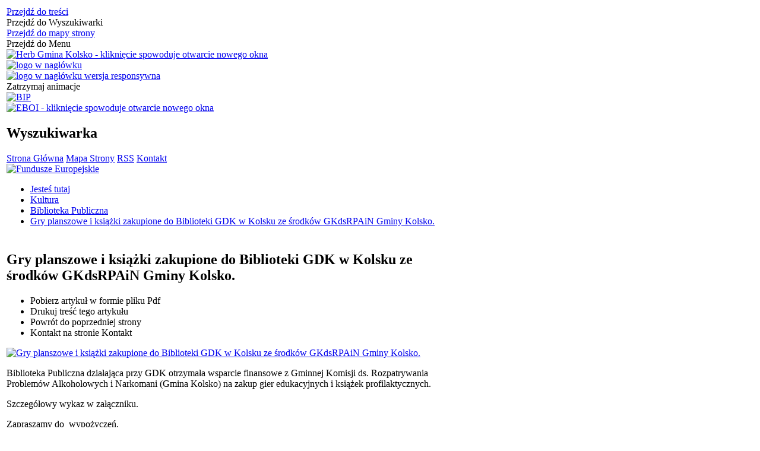

--- FILE ---
content_type: text/html; charset=utf-8
request_url: https://gminakolsko.com.pl/strona-69-gry_planszowe_i_ksiazki_zakupione_do.html
body_size: 16352
content:
<!DOCTYPE html>
<html lang="pl"  itemscope="itemscope" itemtype="http://schema.org/WebPage" xmlns="http://www.w3.org/1999/xhtml">
    <head>
        <!-- METAS - - - - - - - - - - - - - - - - - - - - - - - - - - - - - -->
        <title itemprop="name">Gry planszowe i książki zakupione do Biblioteki GDK w Kolsku ze środków GKdsRPAiN Gminy Kolsko. - Portal - UG Kolsko</title>
<meta http-equiv="Content-Type" content="text/html; charset=utf-8">
	<meta name="title" content="Gry planszowe i książki zakupione do Biblioteki GDK w Kolsku ze środków GKdsRPAiN Gminy Kolsko. - Portal - UG Kolsko">
	<meta name="description" content="UG Kolsko">
	<meta name="keywords" content="UG Kolsko">
	<meta name="author" content="CONCEPT Intermedia www.sam3.pl">
	<meta name="robots" content="index, follow">
        <meta name="viewport" content="width=device-width" >        
        
        <!-- EXTERNALS - - - - - - - - - - - - - - - - - - - - - - - - - - - -->		
        <link rel="shortcut icon" href="/themes/skin_01/images/favicon.ico" >
        <link rel="alternate" type="application/rss+xml"  title="RSS 2.0" href="https://gminakolsko.com.pl/aktualnosci.xml" >
        	<link rel="stylesheet" type="text/css" media="all" href="/css/skin_01/common.css">
	<link rel="stylesheet" type="text/css" media="all" href="/css/concept.gallery.css">
	<link rel="stylesheet" type="text/css" media="all" href="/css/_global.css">
	<link rel="stylesheet" type="text/css" media="screen" href="/css/smoothness/jquery-ui-1.9.2.custom.min.css">
	<link rel="stylesheet" type="text/css" media="screen" href="/js/fancyBox/jquery.fancybox.css">
	<link rel="stylesheet" type="text/css" media="print" href="/css/print_strona.css">
	<link rel="stylesheet" type="text/css" media="all" href="/css/skin_01/responsive.css">
	<link rel="stylesheet" type="text/css" media="all" href="/css/skin_01/_multisite.css">
	<link rel="stylesheet" type="text/css" media="all" href="/css/concept-carousel.css">
	<link rel="stylesheet" type="text/css" media="screen" href="/css/domyslny_custom_styles.css">

        <!-- JAVASCRIPTS - - - - - - - - - - - - - - - - - - - - - - - - - - -->
                <script src="/js/jquery/jquery-1.12.4.min.js"></script>
        <script src="/js/jquery/jquery-3.1.1.min.js"></script>
        <script src="/js/jquery/jquery-ui-1.9.2.custom.min.js"></script>
        <script src="/js/hammer.min.js"></script>
        <script src="/js/jquery/jquery.ui.datepicker.min.js"></script> 
        <script src="/js/jquery/jquery-ui-timepicker-addon.min.js"></script> 
        
        <!-- cdn for modernizr, if you haven't included it already -->
        <!-- script src="http://cdn.jsdelivr.net/webshim/1.12.4/extras/modernizr-custom.js"></script -->
        <!-- polyfiller file to detect and load polyfills -->
        <!-- script src="http://cdn.jsdelivr.net/webshim/1.12.4/polyfiller.js"></script -->

        

        <script>
        function get_upload_image_size(dimension)
        {
        if(dimension == 'x')
        return 270;
        else
        return 180;
        }
        </script>
        
        <script src="http://maps.googleapis.com/maps/api/js?v=3&amp;key=AIzaSyCteeYI2HLdTD2-5wr9p4EqaS79WWyjOZQ&amp;language=pl&amp;libraries=places,visualization,geometry"></script>
<script src="/js/../themes/skin_01/js/multisite.js"></script>
<script src="/js/menu.min.js"></script>
<script src="/js/functions.js"></script>
<script src="/js/jquery/concept-rotator.js"></script>
<script src="/js/jquery/jquery.easing.1.3.js"></script>
<script src="/js/gsap/TweenMax.min.js"></script>
<script src="/js/gsap/plugins/ScrollToPlugin.min.js"></script>
<script src="/js/gsap/plugins/CSSPlugin.min.js"></script>
<script src="/js/gsap/easing/EasePack.min.js"></script>
<script src="/js/concept.gallery.js?ver=3.0"></script>
<script src="/js/akceslab-ytplayer.js"></script>
<script src="/js/concept_carousel_v1_0.js"></script>
		
    </head>
        <body class="module-portal action-strona pid-69 t-gry_planszowe_i_ksiazki_zakupione_do relURI-strona-69-gry_planszowe_i_ksiazki_zakupione_do.html">
       
                <div class="page_title" style="display: none">
            Urząd Gminy Kolsko - gminakolsko.com.pl
<br><span class="data">Wygenerowano:&nbsp;20-01-2026</span>        </div>
        
        <h1 hidden>Urząd Gminy Kolsko - gminakolsko.com.pl
</h1>

        <div id="page_content">       
            <div id="overlay" onclick="clear_other_mobile_active_elements();toggle_body_overflow();"></div>
            <div id="page_container">                <table role="presentation" id="table_1" class="sekcja-paneli" style="width: 100%;">
<tbody>	<tr>
		<td id="PAN_HEAD" class="panel">
			<div>
<div class="wcag_links">
	<div class="links">
		<div class="hidden">
			<a href="#content" data-offset="-300" class="scroll_to">Przejdź do treści</a>
		</div>
		
		<div class="hidden"><div tabindex="0" onclick="jQuery('body').scrollTo('*[id^=\'search_comn_\']'); jQuery('*[id^=\'search_comn_\']').val('').focus();">Przejdź do Wyszukiwarki</div></div>
		<div class="hidden"><a class="mapa_strony" tabindex="0" href="/mapa_strony.html">Przejdź do mapy strony</a></div>
		<div class="hidden"><div tabindex="0" onclick="jQuery('body').scrollTo('*[id^=\'mainMenu_\']'); jQuery(':focusable', jQuery('*[id^=\'mainMenu_\']'))[0].focus();">Przejdź do Menu</div></div>
	</div>
</div>

<script>
	jQuery('.scroll_to').css('cursor' , 'pointer').click(function () {
	var target = jQuery(this).attr('href');
	jQuery('html, body').animate({
	scrollTop: jQuery(target).offset().top -140
	}, 1000);
	});
</script>



        
	
    <div class="miejsce-banerowe herb" >
                </div>

    <div class="miejsce-banerowe logo_w_naglowku" >
        <div class="pole-banerowe noprint" style="flex-grow: 1; " >
<a href="/" target="_blank"><img src="/uploads/pub/img_files/img_3056/Kolsko_herb.png" alt="Herb Gmina Kolsko - kliknięcie spowoduje otwarcie nowego okna" title="" onclick="jQuery.ajax({
	type:'POST',
	url:'/banery/click/id/3056.html',
	dataType:'html'})" ><span class="baner_title" style="display:none;">Herb Gmina Kolsko</span></a></div>
<div class="pole-banerowe noprint" style="flex-grow: 1; " >
<a href="/" target="_self"><img src="/uploads/pub/img_files/img_2986/Logo.png" alt="logo w nagłówku" title="" onclick="jQuery.ajax({
	type:'POST',
	url:'/banery/click/id/2986.html',
	dataType:'html'})" ><span class="baner_title" style="display:none;">logo w nagłówku</span></a></div>
        </div>

    <div class="miejsce-banerowe logo_w_naglowku_zadokowane" >
        <div class="pole-banerowe noprint" style="flex-grow: 1; " >
<a href="/" target="_self"><img src="/uploads/pub/img_files/img_2992/Logo_naglowek_respo.png" alt="logo w nagłówku wersja responsywna" title="" onclick="jQuery.ajax({
	type:'POST',
	url:'/banery/click/id/2992.html',
	dataType:'html'})" ><span class="baner_title" style="display:none;">logo w nagłówku wersja responsywna</span></a></div>
        </div>
<script>
    function toggleGlobalPause()
    {
        globalPause = !globalPause;
        jQuery(".stop-anim").toggleClass("play");

        var x = jQuery(".stop-anim").text();

        if (x == 'Wznów animacje') {
            jQuery(".stop-anim").text("Zatrzymaj animacje");
            jQuery(".stop-anim").attr("title", "Zatrzymaj animacje");
        } else {
            jQuery(".stop-anim").text("Wznów animacje");
            jQuery(".stop-anim").attr("title", "Wznów animacje");
        }
    }
</script>	

<div class="accesible" >
   <div class="stop-anim" title="Zatrzymaj animacje" tabindex="0" onclick="toggleGlobalPause();">Zatrzymaj animacje</div>
        <div class="wheelchair" title="Informacje o dostępności" onclick="location = ('https://gminakolsko.com.pl/strona-1-informacje_o_dostepnosci.html');"></div>
    <div class="deklaracja_dostep" title="Deklaracja dostępności" onclick="location = ('https://gminakolsko.com.pl/deklaracja_dostepnosci.html');"></div>
    <div class="deaf" title="Informacje dla niesłyszących" onclick="location = ('https://gminakolsko.com.pl/strona-2-informacje_dla_nieslyszacych.html');"></div>
    <div class="contrast" title="Informacje o kontraście" onclick="location = ('https://gminakolsko.com.pl/strona-3-informacja_o_kontrascie.html');"></div>
</div>


    <div class="miejsce-banerowe epupbip" >
        <div class="pole-banerowe noprint" style="flex-grow: 1; " >
<a href="http://kolsko.bip.net.pl/" target="_self"><img src="/uploads/pub/img_files/img_3031/bip.png" alt="BIP" title="BIP" onclick="jQuery.ajax({
	type:'POST',
	url:'/banery/click/id/3031.html',
	dataType:'html'})" ><span class="baner_title" style="display:none;">BIP</span></a></div>
<div class="pole-banerowe noprint" style="flex-grow: 1; " >
<a href="https://gminakolsko.com.pl/strona-120-elektroniczne_biuro_obslugi_interesanta.html" target="_blank"><img src="/uploads/pub/img_files/img_3054/eboi.png" alt="EBOI - kliknięcie spowoduje otwarcie nowego okna" title="Elektroniczne Biuro Obsługi Interesanta" onclick="jQuery.ajax({
	type:'POST',
	url:'/banery/click/id/3054.html',
	dataType:'html'})" ><span class="baner_title" style="display:none;">EBOI</span></a></div>
        </div>
<section class="component wyszukiwarka-wrapper " >

            <header class="belka hidden-wcag">
            <h2 class="title"><span>Wyszukiwarka</span></h2>
        </header>
    
    <div class="comn-wyszukiwarka" role="search">

        
        <div id="search_box_comn_srch_1502d04f7f30db2e6f15b49e0c7dd846"></div>

        <div class="cl"></div>
    </div>

    <script>
//<![CDATA[
jQuery.ajax({
	type:'POST',
	url:'/Common/getSearchAllForm/disp/none/hash_id/comn_srch_1502d04f7f30db2e6f15b49e0c7dd846.html',
	dataType:'html',
	success:function(data, textStatus){jQuery('#search_box_comn_srch_1502d04f7f30db2e6f15b49e0c7dd846').html(data);},
	complete:function(XMLHttpRequest, textStatus){wcagstinks(jQuery("#adv_form")); updateAdvSearchWidth(); jQuery("#adv_form");}})
//]]>
</script>
</section>

    <div class="miejsce-banerowe ikonki_standardowe" >
        <div class="noprint pole-banerowe">
<div class="topMenu_infobar">
    <div class="links">     

      <a href="/" class="home">Strona Główna</a>
		
      <a href="/mapa_strony.html" class="mapa_strony">Mapa Strony</a>
      
      <a href="/aktualnosci.xml" class="rss">RSS</a>
							
      <a href="/kontakt.html" class="poczta">Kontakt</a>	      
      
      <div class="cl" style="float: none; height: 0;"></div>
        
    </div>
</div>
</div>
<div class="clr"></div>        </div>

    <div class="miejsce-banerowe baner_pod_naglowkiem_1200x100" >
        <div class="pole-banerowe noprint" style="flex-grow: 1; " >
<a href="http://gminakolsko.com.pl/strona-59-fundusze_europejskie.html" target="_self"><img src="/uploads/pub/img_files/img_3051/UE.jpg" alt="Fundusze Europejskie" title="Fundusze Europejskie" onclick="jQuery.ajax({
	type:'POST',
	url:'/banery/click/id/3051.html',
	dataType:'html'})" ><span class="baner_title" style="display:none;">Fundusze Europejskie</span></a></div>
        </div>
<nav class="navigator" id="breadcrumbs">
    
    <ul itemscope itemtype="http://schema.org/BreadcrumbList">
        
    <li itemprop="itemListElement" itemscope itemtype="http://schema.org/ListItem"><a class="navigator_home" property="item" typeof="WebPage" href="/mapa_strony.html"><span itemprop="name">Jesteś tutaj</span></a><meta itemprop="position" content="1"></li><li itemprop="itemListElement" itemscope itemtype="http://schema.org/ListItem"><a property="item" typeof="WebPage" href="/strona-43-kultura.html"><span itemprop="name">Kultura</span></a><meta itemprop="position" content="2"></li><li itemprop="itemListElement" itemscope itemtype="http://schema.org/ListItem"><a property="item" typeof="WebPage" href="/strona-60-biblioteka_publiczna.html"><span itemprop="name">Biblioteka Publiczna</span></a><meta itemprop="position" content="3"></li><li itemprop="itemListElement" itemscope itemtype="http://schema.org/ListItem"><a property="item" typeof="WebPage" href="/strona-69-gry_planszowe_i_ksiazki_zakupione_do.html"><span itemprop="name">Gry planszowe i książki zakupione do Biblioteki GDK w Kolsku ze środków GKdsRPAiN  Gminy Kolsko.</span></a><meta itemprop="position" content="4"></li>        
    </ul>

</nav>
			</div>
		</td>
	</tr>
</tbody></table>
<table role="presentation" id="table_2" class="sekcja-paneli" style="width: 100%;">
<tbody>	<tr>
		<td id="PAN_1" class="panel">
			<div>

    <div class="miejsce-banerowe baner_w_centralnym_panelu_u_gory_897x100" >
                </div>
				<div id='content'><div class="messages">
            
    
    
    </div>
<article itemscope itemtype="http://schema.org/NewsArticle">

    <meta itemprop="headline" content="Gry planszowe i książki zakupione do Biblioteki GDK w Kolsku ze środków GKdsRPAiN  Gminy Kolsko." >
    <meta itemprop="description" content="Biblioteka Publiczna działająca przy GDK otrzymała wsparcie finansowe z Gminnej Komisji ds. Rozpatrywania Problemów Alkoholowych i Narkomani (Gmina Kolsko) na zakup gier i książek. Szczegółowy wykaz w załączniku." >
    <meta itemprop="articleBody" content="Biblioteka Publiczna działająca przy GDK otrzymała wsparcie finansowe z Gminnej Komisji ds. Rozpatrywania Problem&amp;oacute;w Alkoholowych i Narkomani (Gmina Kolsko) na zakup gier edukacyjnych i książek profilaktycznych.
Szczeg&amp;oacute;łowy wykaz w załączniku.
Zapraszamy do&amp;nbsp; wypożyczeń." >
    <meta itemprop="image" content="https://gminakolsko.com.pl/uploads/pub/strony/strona_69//zajawki/normal_e565f1a2158656c5653391ff286be6a2703e728a.jpg" >
    <meta itemprop="datePublished" content="2020-08-26T09:23:38+02:00" >

    <header>
        <span class="etykieta_zajawka">
            <span class="label" style="background: #DC1E77; border-color: #DC1E77;" title=""></span>        </span>

        <h2 class="title">
            Gry planszowe i książki zakupione do Biblioteki GDK w Kolsku ze środków GKdsRPAiN  Gminy Kolsko.        </h2>
    </header>
	
	<div class="akcje_top">
		 <ul class="actions">
            <li title="Pobierz plik Pdf z treścią" class="pdf" onclick="location=('http://converter.sam3.pl/convert.php?url=https://gminakolsko.com.pl/strona-69-gry_planszowe_i_ksiazki_zakupione_do.html&amp;title=Gry_planszowe_i_ksiazki_zakupione_do_Biblioteki_GDK_w_Kolsku_ze_srodkow_GKdsRPAiN_Gminy_Kolsko');"><span class="hidden-wcag">Pobierz artykuł w formie pliku </span>Pdf</li>                        <li class="print" title="Drukuj treść" onclick="window.print();">Drukuj<span class="hidden-wcag"> treść tego artykułu</span></li>
                <li class="back" title="Powrót" onclick="history.back();">Powrót<span class="hidden-wcag"> do poprzedniej strony</span></li>
                    <li class="zglos" title="Kontakt" onclick="location = ('/strona-55-kontakt.html');">Kontakt<span class="hidden-wcag"> na stronie Kontakt</span></li>
                </ul>		 <div class="cl"></div>
	</div>

    
        
            <span class="grafika_tresc" style="max-width: 870px">                                
            <a class="fancybox" href="/uploads/pub/strony/strona_69/zajawki/e565f1a2158656c5653391ff286be6a2703e728a.jpg"><img alt="Gry planszowe i książki zakupione do Biblioteki GDK w Kolsku ze środków GKdsRPAiN  Gminy Kolsko." style="max-width: 870px;" src="/uploads/pub/strony/strona_69/zajawki/normal_e565f1a2158656c5653391ff286be6a2703e728a.jpg"></a>        </span>
    	
	

    <div class="tresc" itemprop="articleBody">
        <p>Biblioteka Publiczna działająca przy GDK otrzymała wsparcie finansowe z Gminnej Komisji ds. Rozpatrywania Problem&oacute;w Alkoholowych i Narkomani (Gmina Kolsko) na zakup gier edukacyjnych i książek profilaktycznych.</p>
<p>Szczeg&oacute;łowy wykaz w załączniku.</p>
<p>Zapraszamy do&nbsp; wypożyczeń.</p>    </div>        

            <aside class="left" style="max-width:100%;">                
            
		<section class="powiazane" data-component-name="galp_powiazane_galerie" id="galp_9e699dd0992c6ada51868d07fb86e140"> 

			<header class="belka">
				<h2 class="title">
					<span>Powiązane galerie:</span>
				</h2>
			</header>

			<ul class="zaj-list switcher view_normal size-thumb columns-3">	<li class="zaj-wrapper" ><div class="zajawka galeria_zaj non_tresc"><a href="/galeria-17-gkdsrpain.html"><span class="box-left" style="width: 270px;">
    <img alt="" src="/themes/skin_01/images/def_zaj_thumb.png">
</span>

<span class="box-right">
     
  <span class="title">    
    <span class="etykieta_zajawka">      
    	<span class="label" style="background: #3376BC; border-color: #3376BC;" title=""></span>      
    </span>    
    GKdsRPAiN    
  </span>
  <span class="tresc">
    
  </span> 
  
  <span class="zajawka_click">
    kliknij, aby przejść do dalszej części informacji
  </span>
  
</span>
</a></div>	</li>	<li class="zaj-wrapper filler"></li>	<li class="zaj-wrapper filler"></li>	</ul>		</section>

		    <section class="powiazane" data-component-name="powiazane_pliki">
   		
		<header class="belka">
            <h2 class="title"><span style="    display: inline-block;">Załączniki&nbsp;(2)</span></h2>
            <a title="Pobierz wszystkie załączniki jako archiwum ZIP" class="zip_link" href="/Common/downloadZip/module_short/port/obj_id/69/preview/0.html">Pobierz wszystkie załączniki</a><a title="Do otwarcia załączników może być potrzebne oprogramowanie, które możesz pobrać tutaj" class="software_attach" href="/strona-4-informacje_o_zalacznikach.html">Oprogramowanie</a>		</header>

        <div class="powiazane-wrapper">
            <a class="zalacznik_embeded" style="background-image: url(https://gminakolsko.com.pl/images/portal/ikony/pdf.png);" title="Książki zakupione do Biblioteki GDK w Kolsku ze środków GKdsRPAiN Gminy Kolsko, plik PDF, 156&nbsp;kB, pobrań: 2513" href="/Common/pobierzPlik/id/72/module_short/port/obj_id/69/culture/pl/version/pub.html"><span><strong>Książki zakupione do Biblioteki GDK w Kolsku ze środków GKdsRPAiN Gminy Kolsko</strong><br><span class="size">156&nbsp;kB</span></span></a><div class="cl"></div><a class="zalacznik_embeded" style="background-image: url(https://gminakolsko.com.pl/images/portal/ikony/pdf.png);" title="Gry planszowe zakupione do Biblioteki GDK w Kolsku ze środków GKdsRPAiN Gminy Kolsko, plik PDF, 98&nbsp;kB, pobrań: 2503" href="/Common/pobierzPlik/id/73/module_short/port/obj_id/69/culture/pl/version/pub.html"><span><strong>Gry planszowe zakupione do Biblioteki GDK w Kolsku ze środków GKdsRPAiN Gminy Kolsko</strong><br><span class="size">98&nbsp;kB</span></span></a><div class="cl"></div>        </div>
        <div class="cl"></div>		
    </section>

        </aside>
    
    <div class="cl"></div>

    <footer class="bottom">
		
		 <div class="info info_strona">
			<strong class="user">Osoba odpowiedzialna za treść:</strong><span class="author">Agnieszka Liśkiewicz</span><div class="cl"></div><strong class="last_pdate">Ostatnia aktualizacja:</strong><span class="date">26 / 08 / 2020</span><div class="cl"></div><strong class="last_pdate">Opublikowano:</strong><span class="date">26 / 08 / 2020</span><div class="cl"></div><div class="link"><a class="historia_link" href="/historia_strony-69.html">Historia zmian </a></div>        </div>      
	
	
        
        <div class="cl"></div>
                                        
            <ul class="actions">
            <li title="Pobierz plik Pdf z treścią" class="pdf" onclick="location=('http://converter.sam3.pl/convert.php?url=https://gminakolsko.com.pl/strona-69-gry_planszowe_i_ksiazki_zakupione_do.html&amp;title=Gry_planszowe_i_ksiazki_zakupione_do_Biblioteki_GDK_w_Kolsku_ze_srodkow_GKdsRPAiN_Gminy_Kolsko');"><span class="hidden-wcag">Pobierz artykuł w formie pliku </span>Pdf</li>                        <li class="print" title="Drukuj treść" onclick="window.print();">Drukuj<span class="hidden-wcag"> treść tego artykułu</span></li>
                <li class="back" title="Powrót" onclick="history.back();">Powrót<span class="hidden-wcag"> do poprzedniej strony</span></li>
                    <li class="zglos" title="Kontakt" onclick="location = ('/strona-55-kontakt.html');">Kontakt<span class="hidden-wcag"> na stronie Kontakt</span></li>
                </ul>                <div class="cl"></div>
    </footer>

    <div class="cl"></div>

</article>



<section class="component" data-component-name="news_port_aktualnosci" id="news_9c4526249fcf9919cfa58efb4fa97b61"> 

    <header class="belka">
        <h2 class="title">
            <a href="/aktualnosci-22-kultura.html">Powiązane aktualności - Kultura</a>        </h2>
    </header>

    <ul class="zaj-list switcher view_normal size-thumb columns-3">	<li class="zaj-wrapper" ><div class="zajawka news_zaj "><a target="_self" href="/aktualnosc-29-ogloszenie_o_otwartym_konkursie_ofert.html"><span class="box-left" style="width: 270px;">
    <img alt="" src="/themes/skin_01/images/def_zaj_thumb.png">
</span>

<span class="box-right">
     
  <span class="title">    
    <span class="etykieta_zajawka">      
    	<span class="label" style="background: #2B7BA6; border-color: #2B7BA6;" title=""></span>      
    </span>    
    Ogłoszenie o otwartym konkursie ofert na wspieranie realizacji zadań publicznych  organizacjom  pozarządowym    
  </span>
  <span class="tresc">
    Działając na podstawie art. 13 ust.1 ustawy z dnia 24 kwietnia 2003r. o działalności pożytku publicznego i o wolontariacie (Dz. U. z 2019 r., poz. 688 z późn. zm.) Wójt Gminy Kolsko ogłasza  otwarty konkurs ofert na wykonanie zadań publicznych...
  </span>
  <span class="newslink">
    Więcej »
  </span>
  
  <span class="zajawka_click">
    kliknij, aby przejść do dalszej części informacji
  </span>
 
</span>
</a></div>	</li>	<li class="zaj-wrapper" ><div class="zajawka news_zaj non_tresc"><a target="_self" href="/aktualnosc-32-dzien_kobiet_z_kabaretem_jurki.html"><span class="box-left" style="width: 270px;">
    <img alt="" src="/uploads/pub/news/news_32/zajawki/thumb_ffe04889b9d9d5b88a4abe20b29f474eae666f80.png">
</span>

<span class="box-right">
     
  <span class="title">    
    <span class="etykieta_zajawka">      
    	<span class="label" style="background: #2B7BA6; border-color: #2B7BA6;" title=""></span>      
    </span>    
    Dzień Kobiet z Kabaretem JURKI    
  </span>
  <span class="tresc">
    
  </span>
  <span class="newslink">
    Więcej »
  </span>
  
  <span class="zajawka_click">
    kliknij, aby przejść do dalszej części informacji
  </span>
 
</span>
</a></div>	</li>	<li class="zaj-wrapper" ><div class="zajawka news_zaj "><a target="_self" href="/aktualnosc-44-przebudowa_swietlicy_wiejskiej_w.html"><span class="box-left" style="width: 270px;">
    <img alt="" src="/themes/skin_01/images/def_zaj_thumb.png">
</span>

<span class="box-right">
     
  <span class="title">    
    <span class="etykieta_zajawka">      
    	<span class="label" style="background: #2B7BA6; border-color: #2B7BA6;" title=""></span>      
    </span>    
    Przebudowa świetlicy wiejskiej w miejscowości Lipka    
  </span>
  <span class="tresc">
    Gmina Kolsko informuje, że w okresie od 31.07.2019 r. do 30.06.2020 r. realizuje operację pn.: „Przebudowa świetlicy wiejskiej w miejscowości Lipka” Cel operacji: Zaspokojenie potrzeb społecznych mieszkańców wsi Lipka poprzez oddanie do użytku...
  </span>
  <span class="newslink">
    Więcej »
  </span>
  
  <span class="zajawka_click">
    kliknij, aby przejść do dalszej części informacji
  </span>
 
</span>
</a></div>	</li>	</ul><div class="link" style="float:right;"><a href="/aktualnosci-22-kultura.html">Pozostałe z kategorii</a></div>	
	<div class="clr"></div>
    
</section>

    

<script>
    function get_upload_image_size(dimension)
    {
        if (dimension == 'x')
            return 270;
        else
            return 180;
    }

    jQuery(document).ready(function () {
        gallery_inject('mini');
    });
</script>  
<script src="/js/fancyBox/jquery.fancybox.min.js" ></script>

<script>
    jQuery('.fancybox').fancybox({
        transitionIn	:	'fade',
		transitionOut	:	'fade',
        speedIn         :	600, 
		speedOut		:	200, 
        autoScale: true,
        closeBtn: false,
        beforeShow: function () {
         
            var imgAlt = jQuery(this.element).find("img").attr("alt");
                       
            if (imgAlt) {
                this.title = imgAlt;
                jQuery(".fancybox-image").attr("alt", imgAlt);
            } else {
                this.title = '';											   
            }

            this.title = (this.title ? '<h4>' + this.title + '</h4>' : '') ;
            if (this.group.length > 1) {
                this.title += '<span class="counter">Zdjęcie ' + (this.index + 1) + ' z ' + this.group.length + '</span>';
                if (jQuery.fancybox.player.isActive) {
                    this.title += '<a href="javascript:jQuery.fancybox.play();" title="Wyłącz pokaz zdjęć" class="myPlay myPlayON" onclick="jQuery(\'.myPlay\').toggleClass(\'myPlayON\')">Zatrzymaj</a>';
                } else {
                    this.title += '<a href="javascript:jQuery.fancybox.play();" title="Włącz pokaz zdjęć" class="myPlay" onclick="jQuery(\'.myPlay\').toggleClass(\'myPlayON\')">Uruchom</a>';
                }
            }
            this.title += '<a onClick="parent.jQuery.fancybox.close();" alt="Zamknij" title="Zamyka okno" class="fancybox-item fancybox-close" href="javascript:;">Zamknij</a>';
        },
        helpers: {
            title: {
                type: 'inside',
                position: 'top',
            }
        },
        afterShow: function () {
            // odkomentuj v2 zeby uruchomic FancyBox-a z focusem
            //jQuery(this.content).attr("tabindex",1).focus(); // v1
            //jQuery('.fancybox-wrap a').first().focus(); // v2
        }
    });
</script>

				</div>

    <div class="miejsce-banerowe baner_w_centralnym_panelu_na_dole" >
                </div>
			</div>
		</td>
		<td id="PAN_2" class="panel">
			<div>

    <div class="miejsce-banerowe baner_w_prawym_panelu_u_gory_291x100" >
                </div>
<div><nav class="component">

    
        <header class="belka" >
            <h2 class="title">
                <span>Menu</span>
            </h2>
        </header> 

        <ul class="portal-menu strony_menu" id="port_4213bf54770a455b2fc0a160995455ec"><li class="level-1" id="level-1-port_4213bf54770a455b2fc0a160995455ec-39" ><a href="/strona-39-strona_glowna.html"><span class="label" style="background: #B45E18; border-color: #B45E18;" title=""></span>Strona Główna</a></li><li class="level-1" id="level-1-port_4213bf54770a455b2fc0a160995455ec-43" ><a href="/strona-43-kultura.html"><span class="label" style="background: #DC1E77; border-color: #DC1E77;" title=""></span>Kultura</a><span class="menu-toggler" style="display: none;" onclick="show_hideElement('level-2-port_4213bf54770a455b2fc0a160995455ec-wrapper-43', this);"><span class="hidden-wcag">pokaż / ukryj podkategorie</span></span><ul class="level-2-wrapper" style="display: none;" id="level-2-port_4213bf54770a455b2fc0a160995455ec-wrapper-43"><li class="level-2" id="level-2-port_4213bf54770a455b2fc0a160995455ec-60" ><a href="/strona-60-biblioteka_publiczna.html"><span class="label" style="background: #DC1E77; border-color: #DC1E77;" title=""></span>Biblioteka Publiczna</a><span class="menu-toggler" style="display: none;" onclick="show_hideElement('level-3-port_4213bf54770a455b2fc0a160995455ec-wrapper-60', this);"><span class="hidden-wcag">pokaż / ukryj podstrony</span></span><ul class="level-3-wrapper" style="display: none;" id="level-3-port_4213bf54770a455b2fc0a160995455ec-wrapper-60"><li class="level-3" id="level-3-port_4213bf54770a455b2fc0a160995455ec-63" ><a href="/strona-63-godziny_otwarcia_biblioteki.html"><span class="label" style="background: #DC1E77; border-color: #DC1E77;" title=""></span>Godziny otwarcia biblioteki</a><span class="menu-toggler" style="display: none;" onclick="show_hideElement('level-4-port_4213bf54770a455b2fc0a160995455ec-wrapper-63', this);"><span class="hidden-wcag">pokaż / ukryj podstrony</span></span><ul class="level-4-wrapper" style="display: none;" id="level-4-port_4213bf54770a455b2fc0a160995455ec-wrapper-63"><li class="level-4" id="level-4-port_4213bf54770a455b2fc0a160995455ec-126" ><a href="/strona-126-zmiana_godzin_otwarcia_biblioteki.html"><span class="label" style="background: #DC1E77; border-color: #DC1E77;" title=""></span>Zmiana godzin otwarcia Biblioteki Publcznej GDK w Kolsku</a></li></ul></li><li class="level-3" id="level-3-port_4213bf54770a455b2fc0a160995455ec-75" ><a href="/strona-75-e_katalog.html"><span class="label" style="background: #DC1E77; border-color: #DC1E77;" title=""></span>e-katalog</a></li><li class="level-3" id="level-3-port_4213bf54770a455b2fc0a160995455ec-64" ><a href="/strona-64-nowosci_wydawnicze.html"><span class="label" style="background: #DC1E77; border-color: #DC1E77;" title=""></span>Nowości wydawnicze</a></li></ul></li><li class="level-2" id="level-2-port_4213bf54770a455b2fc0a160995455ec-62" ><a href="/strona-62-cennik.html"><span class="label" style="background: #DC1E77; border-color: #DC1E77;" title=""></span>Cennik</a></li><li class="level-2" id="level-2-port_4213bf54770a455b2fc0a160995455ec-65" ><a href="/strona-65-aktualnosci.html"><span class="label" style="background: #DC1E77; border-color: #DC1E77;" title=""></span>Aktualności</a></li><li class="level-2" id="level-2-port_4213bf54770a455b2fc0a160995455ec-72" ><a href="/strona-72-sekcje.html"><span class="label" style="background: #DC1E77; border-color: #DC1E77;" title=""></span>Sekcje</a><span class="menu-toggler" style="display: none;" onclick="show_hideElement('level-3-port_4213bf54770a455b2fc0a160995455ec-wrapper-72', this);"><span class="hidden-wcag">pokaż / ukryj podstrony</span></span><ul class="level-3-wrapper" style="display: none;" id="level-3-port_4213bf54770a455b2fc0a160995455ec-wrapper-72"><li class="level-3" id="level-3-port_4213bf54770a455b2fc0a160995455ec-73" ><a href="/strona-73-harmonogram_zajec_2020_2021.html"><span class="label" style="background: #DC1E77; border-color: #DC1E77;" title=""></span>Harmonogram zajęć 2020/2021</a></li><li class="level-3" id="level-3-port_4213bf54770a455b2fc0a160995455ec-80" ><a href="/strona-80-harmonogram_zajec_2021_2022.html"><span class="label" style="background: #DC1E77; border-color: #DC1E77;" title=""></span>Harmonogram zajęć 2021/2022</a></li></ul></li><li class="level-2" id="level-2-port_4213bf54770a455b2fc0a160995455ec-79" ><a href="/strona-79-trupa_teatralna.html"><span class="label" style="background: #DC1E77; border-color: #DC1E77;" title=""></span>Trupa teatralna</a></li></ul></li><li class="level-1" id="level-1-port_4213bf54770a455b2fc0a160995455ec-55" ><a href="/strona-55-kontakt.html"><span class="label" style="background: #3376BC; border-color: #3376BC;" title=""></span>Kontakt</a></li><li class="level-1" id="level-1-port_4213bf54770a455b2fc0a160995455ec-56" ><a href="/strona-56-przetargi_nieruchomosci.html"><span class="label" style="background: #3376BC; border-color: #3376BC;" title=""></span>Przetargi - nieruchomości</a></li><li class="level-1" id="level-1-port_4213bf54770a455b2fc0a160995455ec-41" ><a href="/strona-41-czyste_powietrze.html"><span class="label" style="background: #3d61b5; border-color: #3d61b5;" title=""></span>Czyste Powietrze</a></li><li class="level-1" id="level-1-port_4213bf54770a455b2fc0a160995455ec-57" ><a href="/strona-57-jakosc_powietrza_w_gminie.html"><span class="label" style="background: #3376BC; border-color: #3376BC;" title=""></span>Jakość powietrza w Gminie</a></li><li class="level-1" id="level-1-port_4213bf54770a455b2fc0a160995455ec-58" ><a href="/strona-58-druki_i_wnioski.html"><span class="label" style="background: #3376BC; border-color: #3376BC;" title=""></span>Druki i wnioski</a></li><li class="level-1" id="level-1-port_4213bf54770a455b2fc0a160995455ec-77" ><a href="/strona-77-informator_gminny.html"><span class="label" style="background: #3376BC; border-color: #3376BC;" title=""></span>Informator Gminny</a></li><li class="level-1" id="level-1-port_4213bf54770a455b2fc0a160995455ec-87" ><a href="/strona-87-osrodek_pomocy_spolecznej.html"><span class="label" style="background: #3376BC; border-color: #3376BC;" title=""></span>Ośrodek Pomocy Społecznej</a><span class="menu-toggler" style="display: none;" onclick="show_hideElement('level-2-port_4213bf54770a455b2fc0a160995455ec-wrapper-87', this);"><span class="hidden-wcag">pokaż / ukryj podkategorie</span></span><ul class="level-2-wrapper" style="display: none;" id="level-2-port_4213bf54770a455b2fc0a160995455ec-wrapper-87"><li class="level-2" id="level-2-port_4213bf54770a455b2fc0a160995455ec-88" ><a href="/strona-88-pomoc_spoleczna.html"><span class="label" style="background: #3376BC; border-color: #3376BC;" title=""></span>Pomoc Społeczna</a></li><li class="level-2" id="level-2-port_4213bf54770a455b2fc0a160995455ec-89" ><a href="/strona-89-swiadczenia_rodzinne.html"><span class="label" style="background: #3376BC; border-color: #3376BC;" title=""></span>Świadczenia Rodzinne</a></li><li class="level-2" id="level-2-port_4213bf54770a455b2fc0a160995455ec-90" ><a href="/strona-90-fundusz_alimentacyjny.html"><span class="label" style="background: #3376BC; border-color: #3376BC;" title=""></span>Fundusz Alimentacyjny</a></li><li class="level-2" id="level-2-port_4213bf54770a455b2fc0a160995455ec-91" ><a href="/strona-91-asystent_rodziny.html"><span class="label" style="background: #3376BC; border-color: #3376BC;" title=""></span>Asystent Rodziny</a></li><li class="level-2" id="level-2-port_4213bf54770a455b2fc0a160995455ec-92" ><a href="/strona-92-gminna_komisja_rozwiazywania_problemow.html"><span class="label" style="background: #3376BC; border-color: #3376BC;" title=""></span>Gminna komisja rozwiązywania problemów alkoholowych</a></li><li class="level-2" id="level-2-port_4213bf54770a455b2fc0a160995455ec-93" ><a href="/strona-93-klub_senior.html"><span class="label" style="background: #3376BC; border-color: #3376BC;" title=""></span>Klub Senior +</a></li><li class="level-2" id="level-2-port_4213bf54770a455b2fc0a160995455ec-94" ><a href="/strona-94-procedura_niebieskiej_karty.html"><span class="label" style="background: #3376BC; border-color: #3376BC;" title=""></span>Procedura niebieskiej karty</a></li><li class="level-2" id="level-2-port_4213bf54770a455b2fc0a160995455ec-95" ><a href="/strona-95-zespol_interdyscyplinarny.html"><span class="label" style="background: #3376BC; border-color: #3376BC;" title=""></span>Zespół interdyscyplinarny</a></li><li class="level-2" id="level-2-port_4213bf54770a455b2fc0a160995455ec-100" ><a href="/strona-100-asystent_osobisty_osoby_niepelnosprawnej.html"><span class="label" style="background: #3376BC; border-color: #3376BC;" title=""></span>Asystent Osobisty Osoby Niepełnosprawnej</a><span class="menu-toggler" style="display: none;" onclick="show_hideElement('level-3-port_4213bf54770a455b2fc0a160995455ec-wrapper-100', this);"><span class="hidden-wcag">pokaż / ukryj podstrony</span></span><ul class="level-3-wrapper" style="display: none;" id="level-3-port_4213bf54770a455b2fc0a160995455ec-wrapper-100"><li class="level-3" id="level-3-port_4213bf54770a455b2fc0a160995455ec-96" ><a href="/strona-96-asystent_osobisty_osoby.html"><span class="label" style="background: #3376BC; border-color: #3376BC;" title=""></span>Asystent Osobisty Osoby Niepełnosprawnej - edycja 2023</a></li><li class="level-3" id="level-3-port_4213bf54770a455b2fc0a160995455ec-97" ><a href="/strona-97-nabor_kandydatow_na_asystenta.html"><span class="label" style="background: #3376BC; border-color: #3376BC;" title=""></span>Nabór kandydatów na Asystenta Osobistego Osoby Niepełnosprawnej</a></li><li class="level-3" id="level-3-port_4213bf54770a455b2fc0a160995455ec-128" ><a href="/strona-128-ogloszenie_o_naborze_aoon_edycja_2026.html"><span class="label" style="background: #3376BC; border-color: #3376BC;" title=""></span>OGŁOSZENIE O NABORZE AOON- EDYCJA 2026</a></li></ul></li><li class="level-2" id="level-2-port_4213bf54770a455b2fc0a160995455ec-101" ><a href="/strona-101-opieka_wytchnieniowa.html"><span class="label" style="background: #3376BC; border-color: #3376BC;" title=""></span>Opieka wytchnieniowa</a><span class="menu-toggler" style="display: none;" onclick="show_hideElement('level-3-port_4213bf54770a455b2fc0a160995455ec-wrapper-101', this);"><span class="hidden-wcag">pokaż / ukryj podstrony</span></span><ul class="level-3-wrapper" style="display: none;" id="level-3-port_4213bf54770a455b2fc0a160995455ec-wrapper-101"><li class="level-3" id="level-3-port_4213bf54770a455b2fc0a160995455ec-98" ><a href="/strona-98-opieka_wytchnieniowa_edycja_2023.html"><span class="label" style="background: #3376BC; border-color: #3376BC;" title=""></span>Opieka wytchnieniowa - edycja 2023 </a></li><li class="level-3" id="level-3-port_4213bf54770a455b2fc0a160995455ec-99" ><a href="/strona-99-opieka_wytchnieniowa_nabor_kandydatow.html"><span class="label" style="background: #3376BC; border-color: #3376BC;" title=""></span>Opieka wytchnieniowa nabór kandydatów na Opiekuna</a></li><li class="level-3" id="level-3-port_4213bf54770a455b2fc0a160995455ec-102" ><a href="/strona-102-opieka_wytchnieniowa_edycja_2024.html"><span class="label" style="background: #3376BC; border-color: #3376BC;" title=""></span>Opieka wytchnieniowa edycja 2024</a></li></ul></li><li class="level-2" id="level-2-port_4213bf54770a455b2fc0a160995455ec-104" ><a href="/strona-104-wspieranie_rodziny.html"><span class="label" style="background: #3376BC; border-color: #3376BC;" title=""></span>Wspieranie rodziny</a><span class="menu-toggler" style="display: none;" onclick="show_hideElement('level-3-port_4213bf54770a455b2fc0a160995455ec-wrapper-104', this);"><span class="hidden-wcag">pokaż / ukryj podstrony</span></span><ul class="level-3-wrapper" style="display: none;" id="level-3-port_4213bf54770a455b2fc0a160995455ec-wrapper-104"><li class="level-3" id="level-3-port_4213bf54770a455b2fc0a160995455ec-105" ><a href="/strona-105-asystent_rodziny.html"><span class="label" style="background: #3376BC; border-color: #3376BC;" title=""></span>Asystent rodziny</a><span class="menu-toggler" style="display: none;" onclick="show_hideElement('level-4-port_4213bf54770a455b2fc0a160995455ec-wrapper-105', this);"><span class="hidden-wcag">pokaż / ukryj podstrony</span></span><ul class="level-4-wrapper" style="display: none;" id="level-4-port_4213bf54770a455b2fc0a160995455ec-wrapper-105"><li class="level-4" id="level-4-port_4213bf54770a455b2fc0a160995455ec-116" ><a href="/strona-116-asystent_rodziny_kim_jest.html"><span class="label" style="background: #3376BC; border-color: #3376BC;" title=""></span>Asystent rodziny - Kim jest?</a></li><li class="level-4" id="level-4-port_4213bf54770a455b2fc0a160995455ec-117" ><a href="/strona-117-plakata_informacyjny.html"><span class="label" style="background: #3376BC; border-color: #3376BC;" title=""></span>Plakata informacyjny</a></li><li class="level-4" id="level-4-port_4213bf54770a455b2fc0a160995455ec-118" ><a href="/strona-118-standardy_ochrony.html"><span class="label" style="background: #3376BC; border-color: #3376BC;" title=""></span>Standardy ochrony</a></li><li class="level-4" id="level-4-port_4213bf54770a455b2fc0a160995455ec-119" ><a href="/strona-119-zarzadzenie_nr_2_2024_kierownika_ops_w.html"><span class="label" style="background: #3376BC; border-color: #3376BC;" title=""></span>Zarządzenie Nr 2/2024 Kierownika OPS w Kolsku w sprawie wprowadzenia Standardów ochrony małoletnich  </a></li></ul></li><li class="level-3" id="level-3-port_4213bf54770a455b2fc0a160995455ec-106" ><a href="/strona-106-rodziny_wspierajace.html"><span class="label" style="background: #3376BC; border-color: #3376BC;" title=""></span>Rodziny wspierające</a><span class="menu-toggler" style="display: none;" onclick="show_hideElement('level-4-port_4213bf54770a455b2fc0a160995455ec-wrapper-106', this);"><span class="hidden-wcag">pokaż / ukryj podstrony</span></span><ul class="level-4-wrapper" style="display: none;" id="level-4-port_4213bf54770a455b2fc0a160995455ec-wrapper-106"><li class="level-4" id="level-4-port_4213bf54770a455b2fc0a160995455ec-114" ><a href="/strona-114-rodziny_wspierajace.html"><span class="label" style="background: #3376BC; border-color: #3376BC;" title=""></span>Rodziny wspierające</a></li><li class="level-4" id="level-4-port_4213bf54770a455b2fc0a160995455ec-115" ><a href="/strona-115-zarzadzenie_nr_5_kierownika_osrodka.html"><span class="label" style="background: #3376BC; border-color: #3376BC;" title=""></span>Zarządzenie Nr 5 Kierownika Ośrodka Pomocy Społecznej w Kolsku w sprawie wprowadzenia procedury ustanowienia rodzin wspierających</a></li></ul></li><li class="level-3" id="level-3-port_4213bf54770a455b2fc0a160995455ec-108" ><a href="/strona-108-wsparcie_dla_kobiet_w_ciazy_za_zyciem.html"><span class="label" style="background: #3376BC; border-color: #3376BC;" title=""></span>Wsparcie dla kobiet w ciązy za życiem</a><span class="menu-toggler" style="display: none;" onclick="show_hideElement('level-4-port_4213bf54770a455b2fc0a160995455ec-wrapper-108', this);"><span class="hidden-wcag">pokaż / ukryj podstrony</span></span><ul class="level-4-wrapper" style="display: none;" id="level-4-port_4213bf54770a455b2fc0a160995455ec-wrapper-108"><li class="level-4" id="level-4-port_4213bf54770a455b2fc0a160995455ec-111" ><a href="/strona-111-wsparcie_kobiet_w_ciazy.html"><span class="label" style="background: #3376BC; border-color: #3376BC;" title=""></span>Wsparcie kobiet w ciązy</a></li><li class="level-4" id="level-4-port_4213bf54770a455b2fc0a160995455ec-112" ><a href="/strona-112-zarzadzenie_nr_11_2021_kierownika_ops_w.html"><span class="label" style="background: #3376BC; border-color: #3376BC;" title=""></span>Zarządzenie Nr 11/2021 Kierownika OPS w Kolsku z dn. 17.12.2021 r. w sprawie wprowadzernia procedury koordynacji asystenta rodziny przewidzianej w ramach realizacji ustawy o wsparciu kobiet w ciązy i rodzin  "Za życiem"</a></li><li class="level-4" id="level-4-port_4213bf54770a455b2fc0a160995455ec-113" ><a href="/strona-113-dokumenty_do_pobrania.html"><span class="label" style="background: #3376BC; border-color: #3376BC;" title=""></span>Dokumenty do pobrania</a></li></ul></li><li class="level-3" id="level-3-port_4213bf54770a455b2fc0a160995455ec-107" ><a href="/strona-107-poradnictwo_specjalistyczne.html"><span class="label" style="background: #3376BC; border-color: #3376BC;" title=""></span>Poradnictwo specjalistyczne</a><span class="menu-toggler" style="display: none;" onclick="show_hideElement('level-4-port_4213bf54770a455b2fc0a160995455ec-wrapper-107', this);"><span class="hidden-wcag">pokaż / ukryj podstrony</span></span><ul class="level-4-wrapper" style="display: none;" id="level-4-port_4213bf54770a455b2fc0a160995455ec-wrapper-107"><li class="level-4" id="level-4-port_4213bf54770a455b2fc0a160995455ec-109" ><a href="/strona-109-informator_gminny.html"><span class="label" style="background: #3376BC; border-color: #3376BC;" title=""></span>Informator gminny</a></li><li class="level-4" id="level-4-port_4213bf54770a455b2fc0a160995455ec-110" ><a href="/strona-110-informator_powiatowy.html"><span class="label" style="background: #3376BC; border-color: #3376BC;" title=""></span>Informator powiatowy</a></li></ul></li></ul></li><li class="level-2" id="level-2-port_4213bf54770a455b2fc0a160995455ec-121" ><a href="/strona-121-bon_eneregetyczny.html"><span class="label" style="background: #3376BC; border-color: #3376BC;" title=""></span>Bon Eneregetyczny</a></li><li class="level-2" id="level-2-port_4213bf54770a455b2fc0a160995455ec-129" ><a href="/strona-129-pomoc_zywnosciowa.html"><span class="label" style="background: #3376BC; border-color: #3376BC;" title=""></span>Pomoc żywnościowa</a><span class="menu-toggler" style="display: none;" onclick="show_hideElement('level-3-port_4213bf54770a455b2fc0a160995455ec-wrapper-129', this);"><span class="hidden-wcag">pokaż / ukryj podstrony</span></span><ul class="level-3-wrapper" style="display: none;" id="level-3-port_4213bf54770a455b2fc0a160995455ec-wrapper-129"><li class="level-3" id="level-3-port_4213bf54770a455b2fc0a160995455ec-130" ><a href="/strona-130-podprogram_2023.html"><span class="label" style="background: #3376BC; border-color: #3376BC;" title=""></span>Podprogram 2023</a></li><li class="level-3" id="level-3-port_4213bf54770a455b2fc0a160995455ec-131" ><a href="/strona-131-podprogram_2024.html"><span class="label" style="background: #3376BC; border-color: #3376BC;" title=""></span>Podprogram 2024</a></li></ul></li><li class="level-2" id="level-2-port_4213bf54770a455b2fc0a160995455ec-132" ><a href="/strona-132-kolsko_wsparcie_dla_uczenia_sie_przez.html"><span class="label" style="background: #3376BC; border-color: #3376BC;" title=""></span>Kolsko - wsparcie dla uczenia się przez całe życie na terenie gminy Kolsko projekt realizowany w ramach EFS Plus</a><span class="menu-toggler" style="display: none;" onclick="show_hideElement('level-3-port_4213bf54770a455b2fc0a160995455ec-wrapper-132', this);"><span class="hidden-wcag">pokaż / ukryj podstrony</span></span><ul class="level-3-wrapper" style="display: none;" id="level-3-port_4213bf54770a455b2fc0a160995455ec-wrapper-132"><li class="level-3" id="level-3-port_4213bf54770a455b2fc0a160995455ec-133" ><a href="/strona-133-informacje_ogolne.html"><span class="label" style="background: #3376BC; border-color: #3376BC;" title=""></span>Informacje ogólne</a></li><li class="level-3" id="level-3-port_4213bf54770a455b2fc0a160995455ec-134" ><a href="/strona-134-rekrutacja.html"><span class="label" style="background: #3376BC; border-color: #3376BC;" title=""></span>Rekrutacja</a></li><li class="level-3" id="level-3-port_4213bf54770a455b2fc0a160995455ec-135" ><a href="/strona-135-lokalny_punkt_wsparcia.html"><span class="label" style="background: #3376BC; border-color: #3376BC;" title=""></span>Lokalny Punkt Wsparcia</a></li><li class="level-3" id="level-3-port_4213bf54770a455b2fc0a160995455ec-136" ><a href="/strona-136-warsztaty_i_wsparcie_w_rozwoju.html"><span class="label" style="background: #3376BC; border-color: #3376BC;" title=""></span>Warsztaty I- Wsparcie w rozwoju kompetencji cyfrowych</a></li><li class="level-3" id="level-3-port_4213bf54770a455b2fc0a160995455ec-137" ><a href="/strona-137-warsztaty_ii_wsparcie_w_rozwoju.html"><span class="label" style="background: #3376BC; border-color: #3376BC;" title=""></span>Warsztaty II - Wsparcie w rozwoju kompetencji i umiejętności w zakresie zdrowego żywienia</a></li><li class="level-3" id="level-3-port_4213bf54770a455b2fc0a160995455ec-138" ><a href="/strona-138-warsztaty_iii_wizaz_w_autoprezentacji.html"><span class="label" style="background: #3376BC; border-color: #3376BC;" title=""></span>Warsztaty III- Wizaż w autoprezentacji- sztuka makijażu na każdą okazję</a></li><li class="level-3" id="level-3-port_4213bf54770a455b2fc0a160995455ec-139" ><a href="/strona-139-warsztaty_iv_wsparcie_w_rozwoju.html"><span class="label" style="background: #3376BC; border-color: #3376BC;" title=""></span> Warsztaty IV- Wsparcie w rozwoju kompetencji i umiejętności w zakresie aplikowania o pracę, autoprezentacji oraz wypełniania formularzy i przygotowywania pism urzędowych</a></li></ul></li></ul></li><li class="level-1" id="level-1-port_4213bf54770a455b2fc0a160995455ec-124" ><a href="/strona-124-standardy_ochrony_maloletnich.html"><span class="label" style="background: #3376BC; border-color: #3376BC;" title=""></span>Standardy Ochrony Małoletnich</a></li></ul>
    <script>

        function highlight_menu_item(hash_id)
        {
            var levels = [0, 43, 60, 69];

            jQuery.each(levels, function (index, value) {
                if (index != 0)
                {
                    var el_id = 'level-' + index + '-' + hash_id + '-' + value;

                    jQuery('#' + el_id).addClass('select');

                    if (jQuery('#' + el_id + ' > span.menu-toggler'))
                        jQuery('#' + el_id + ' > span.menu-toggler').click();
                }
            });
        }

        jQuery(document).ready(function () {
            highlight_menu_item('port_4213bf54770a455b2fc0a160995455ec');
        });

    </script>
</nav>
</div>
<section class="component" data-component-name="port_promowanestrony" id="port_634f654a4a2d1cf6a600e002341f64cc">    
            <header class="belka">   
            			
                <h2 class="title">
                    <span>Polecamy</span>
                </h2>	
            
            <div class="numbers"><div class="sel" ><span aria-hidden="true">1</span><span class="hidden-wcag">Wybierz element 1</span></div></div>        </header>	
    
    <ul class="zaj-list switcher view_normal size-thumb columns-1" id="port_634f654a4a2d1cf6a600e002341f64cc-switcher">	<li class="zaj-wrapper"  id="port_634f654a4a2d1cf6a600e002341f64cc-0"><div class="zajawka port_zaj "><a target="_self" href="/strona-121-bon_eneregetyczny.html"><span class="box-left" style="width: 270px;">
    <img alt="" src="/uploads/pub/strony/strona_121/zajawki/thumb_f118bf173859736025940929a5156943d7930b4e.jpg">
</span>

<span class="box-right">
     
  <span class="title">    
    <span class="etykieta_zajawka">      
    	<span class="label" style="background: #3376BC; border-color: #3376BC;" title=""></span>      
    </span>    
    Bon Eneregetyczny    
  </span>
  <span class="tresc">
    BON ENERGETYCZNY 2024 Bon energetyczny to jednorazowe świadczenie, którego celem jest zmniejszenie obciążenia gospodarstw domowych wysokimi rachunkami za energię elektryczną. Wsparcie kierowane jest głównie do osób / rodzin o niższych dochodach. ...
  </span> 
  
  <span class="zajawka_click">
    kliknij, aby przejść do dalszej części informacji
  </span>
  
</span>
</a></div>	</li>	</ul>    
            <script>
            jQuery(document).ready(
                    conceptRotator(
                            jQuery,
                            jQuery('#port_634f654a4a2d1cf6a600e002341f64cc'),
                            jQuery('#port_634f654a4a2d1cf6a600e002341f64cc .switcher'),
                            jQuery('#port_634f654a4a2d1cf6a600e002341f64cc .numbers'),
    0,
                            8000                            ));

        </script>
            
        <div class="cl"></div>
</section>
    <div class="miejsce-banerowe baner_w_prawym_panelu_na_dole_291x100" >
                </div>
			</div>
		</td>
	</tr>
</tbody></table>
<table role="presentation" id="table_3" class="sekcja-paneli" style="width: 100%;">
<tbody>	<tr>
		<td id="PAN_FOOT" class="panel">
			<div>

    <div class="miejsce-banerowe baner_przed_stopka_1200x100" >
                </div>
<section class="component" data-component-name="comn_baner_carousel" id="comn_cf5d7e8f74c501fd6391b1197ae14758">    
                        <header class="belka hidden-wcag">   
                <h2 class="hidden-wcag">Informacje w sliderze</h2>
            </header>
                <div class="karuzela_border_top"></div>
        <div class="karuzela-wrapper">
            <div class="karuzela-container concept-carousel karuzela">
                <div class="kar-wrapper">
                    <div class="kar-overflow">
                        <ul>
                            <li>
<a href="/" target="_self"><img src="/uploads/pub/img_files/img_3005/b1.png" alt="ePUAP" title="Enea"  ></a></li>
<li>
<a href="/" target="_self"><img src="/uploads/pub/img_files/img_3007/b2.png" alt="FAIR PLAY" title="Ewe"  ></a></li>
<li>
<a href="/" target="_self"><img src="/uploads/pub/img_files/img_3006/b3.png" alt="Miasto przyazne firmom" title="Invest in Poland"  ></a></li>
<li>
<a href="/" target="_self"><img src="/uploads/pub/img_files/img_3032/b4.png" alt="Ratusz.pl" title="Lubuskie warte zachodu"  ></a></li>
<li>
<a href="/" target="_self"><img src="/uploads/pub/img_files/img_3033/b5.png" alt="Pol'and'Rock" title="PGNiG"  ></a></li>
<li>
<a href="/" target="_self"><img src="/uploads/pub/img_files/img_3034/b1.png" alt="Razem bezpieczniej" title="Stadt Welzow Mesto Wjelcej"  ></a></li>
<li>
<a href="/" target="_self"><img src="/uploads/pub/img_files/img_3035/b2.png" alt="ePUAP" title="Lubuskie warte zachodu"  ></a></li>
<li>
<img src="/uploads/pub/img_files/img_3049/b3.png" alt="FAIR PLAY2" title=""  ></li>
				
                        </ul>
                    </div>
                </div>
            </div>
        </div>

        <script>
            var containerOptions = {};
            containerOptions.autoPlay = true;
            containerOptions.navArrows = true;
            containerOptions.navPager = false;
            containerOptions.step = 0;	//	elements in step - 0 for full page
            containerOptions.delay = 8000;
            containerOptions.transitionSpeed = 800;
            containerOptions.loop = true;
            containerOptions.dragSupport = false;
            containerOptions.minimalMargin = 22;	// minimalny margines między banerami
            containerOptions.maxMargin = 30;	// jeśli justowane banery mają większy margines niż ten parametr zostaną ułożone do lewej lub środka (k1Options.alignPagesWithSpace) a nie justowane
            containerOptions.alignPagesWithSpace = 'center';	//	left, center

            function runCarousel() {
                conceptCarousel(jQuery, jQuery('.karuzela'), containerOptions)
            }
            
            jQuery(window).on('load', runCarousel);
            jQuery(document).bind('pageload', runCarousel);
        </script>
    </section>
			</div>
		</td>
	</tr>
	<tr>
		<td id="FULL_FOOT" class="panel">
			<div>
<div class="cl"></div>
<nav class="glowneMenu" data-component-name="comn_mainmenu" id="mainMenu_0f9ba04f4c774300562ad61d7736d15c-wrapper">   
    <div class="okazja_top2"></div>
    <div class="okazja_top3"></div>
            <ul class="mainMenu" id="comn_0f9ba04f4c774300562ad61d7736d15c">
         <li class="block block_nr_1" id="comn_0f9ba04f4c774300562ad61d7736d15c_pos_1" data-color="white">
<a target="_self" class="menu-level-1 no-submenu" style="border-color: white;" href="/"><span class="menu_select_left" style="background:white;"></span><span class="menu_select_right" style="background:white;"></span><span class="menu_select_bottom" style="background:white;"></span><span style="" class="tytul_menu">Strona główna</span></a>
</li> <li class="block block_nr_2" id="comn_0f9ba04f4c774300562ad61d7736d15c_pos_2" data-color="#2B7BA6">
<a target="_self" class="menu-level-1 no-submenu" style="border-color: #2B7BA6;" href="/aktualnosci-lista.html"><span class="menu_select_left" style="background:#2B7BA6;"></span><span class="menu_select_right" style="background:#2B7BA6;"></span><span class="menu_select_bottom" style="background:#2B7BA6;"></span><span style="" class="tytul_menu">Aktualności</span></a>
</li> <li class="block block_nr_4" id="comn_0f9ba04f4c774300562ad61d7736d15c_pos_4" data-color="#3d61b5">
<a target="_self" class="menu-level-1 no-submenu" style="border-color: #3d61b5;" href="/strona-41-gospodarka.html"><span class="menu_select_left" style="background:#3d61b5;"></span><span class="menu_select_right" style="background:#3d61b5;"></span><span class="menu_select_bottom" style="background:#3d61b5;"></span><span style="" class="tytul_menu">Gospodarka</span></a>
</li> <li class="block block_nr_6" id="comn_0f9ba04f4c774300562ad61d7736d15c_pos_6" data-color="#DC1E77">
<a target="_self" class="menu-level-1 with-submenu" style="border-color: #DC1E77;" href="/strona-43-kultura.html"><span class="menu_select_left" style="background:#DC1E77;"></span><span class="menu_select_right" style="background:#DC1E77;"></span><span class="menu_select_bottom" style="background:#DC1E77;"></span><span style="" class="tytul_menu">Kultura
</span></a>
</li> <li class="block block_nr_10" id="comn_0f9ba04f4c774300562ad61d7736d15c_pos_10" data-color="#3376BC">
<a target="_self" class="menu-level-1 no-submenu" style="border-color: #3376BC;" href="/strona-55-kontakt.html"><span class="menu_select_left" style="background:#3376BC;"></span><span class="menu_select_right" style="background:#3376BC;"></span><span class="menu_select_bottom" style="background:#3376BC;"></span><span style="" class="tytul_menu">Kontakt</span></a>
</li>                <script>
//<![CDATA[
                var candidate = document.getElementById('comn_0f9ba04f4c774300562ad61d7736d15c_pos_6');
                candidate.className += ' sel';
        
//]]>
</script>                         </ul>
    </nav>
<div class="cl"></div>
    <div class="noprint pole-banerowe">
<div class="stopka_napis">
  Urząd Gminy<br>
  Kolsko
  
</div>

<div class="stopka_adres">
	ul. Piastowska 12<br>
	67-415 Kolsko
</div>

<div class="stopka_tel">
  <span>tel.:</span><a href="tel:683524177">68 352 41 77</a><br>
  <span>fax.:</span><a href="tel:683524177">68 352 41 77</a>
</div>

<a class="stopka_mail" href="mailto:sekretariat@gminakolsko.com.pl">sekretariat@gminakolsko.com.pl</a>

<div class="stopka_linki">
<a class="stopka_full_link" href="/strona-55-kontakt.html">PEŁNE DANE TELEADRESOWE »</a>

<a class="stopka_full_link" href="/polityka_prywatnosci.html">POLITYKA PRYWATNOŚCI / RODO »</a>
  
<a class="stopka_full_link" href="/strona-1-informacje_o_dostepnosci.html">DEKLARACJA DOSTĘPNOŚCI »</a>
  
  
  <div class="cl"></div>
</div> 

 <div class="cl"></div>
</div>
<div class="clr"></div>    			</div>
		</td>
	</tr>
	<tr>
		<td id="PAN_FOOT_2" class="panel">
			<div>
<div class="cl"></div>

<div class="page_footer">    

    <div class="footer_left">        
        <p>&copy; Wszelkie prawa zastrzeżone, Urząd Gminy Kolsko</p>    </div>
    
    <div class="footer_right">
                
        <a href="http://sam3.pl/strona-293-wcag.html" class="akceslab">Informacje o certyfikacie dostępności</a>
		
		<div class="cl cl_stopka" style="display:none;"></div>
		
		    
        <div class="icon_stopka">
                <div class="icon w3c"></div>
                <div class="icon html5"><a target="_blank" title="Kliknij, aby przejść w nowym oknie do walidatora HTML" href="http://validator.w3.org/check?uri=https://gminakolsko.com.pl:443/strona-69-gry_planszowe_i_ksiazki_zakupione_do.html">HTML5</a></div>
                <div class="icon css3"><a target="_blank" title="Kliknij, aby przejść w nowym oknie do walidatora CSS" href="http://jigsaw.w3.org/css-validator/validator?uri=https://gminakolsko.com.pl:443/strona-69-gry_planszowe_i_ksiazki_zakupione_do.html">CSS3</a></div>
                <div class="icon wcag"><a target="_blank" title="Kliknij, aby przejść w nowym oknie do walidatora WCAG" href="http://wave.webaim.org/report#/https://gminakolsko.com.pl/strona-69-gry_planszowe_i_ksiazki_zakupione_do.html">WCAG 2.1</a></div>
        </div>
		
		<div class="cl cl_stopka" style="display:none;"></div>
        
        <div class="author_stopka">       
            <div class="walidacja">
                Walidacja:
                <a target="_blank" title="Kliknij, aby przejść w nowym oknie do walidatora HTML" href="http://validator.w3.org/check?uri=https://gminakolsko.com.pl:443/strona-69-gry_planszowe_i_ksiazki_zakupione_do.html">HTML5</a>&nbsp;+&nbsp;
                <a target="_blank" title="Kliknij, aby przejść w nowym oknie do walidatora CSS" href="http://jigsaw.w3.org/css-validator/validator?uri=https://gminakolsko.com.pl:443/strona-69-gry_planszowe_i_ksiazki_zakupione_do.html">CSS3</a>&nbsp;+&nbsp;
				 <a target="_blank" title="Kliknij, aby przejść w nowym oknie do walidatora WCAG" href="http://wave.webaim.org/report#/https://gminakolsko.com.pl/strona-69-gry_planszowe_i_ksiazki_zakupione_do.html">WCAG 2.1</a>
            </div>

            Wykonanie&nbsp;&nbsp;<a title="concept Intermedia" target="_blank" class="wykonanie" href="http://conceptintermedia.pl"><span class="concept">CONCEPT</span><span class="intermedia">&nbsp;Intermedia</span></a>
        </div>     

	<div class="cl cl_stopka" style="display:none;"></div>	
               
    </div>
    
    <div class="cl"></div>

</div>


			</div>
		</td>
	</tr>
</tbody></table>
        <script>

            function closeTemplatePreview()
            {
                sCookie('previewTemplate', null, -1);
                window.close();
            }

            execution_array.push('adjustBoxes');
            execution_array.push('fixConceptRotators');

            /*window.onload = function()
             {
             //var start = new Date().getTime();
                     
             adjustBoxes();
             adjustPanels();
                     
             //var end = new Date().getTime();
             //var time = end - start;
             //console.log("Adjusting execution time: " + time + "ms");
             };*/

            /*function fix_bookmark()
             {
             var offset = jQuery('#mobile-bookmark').offset();  
                     
             jQuery(window).scroll(function () {  
             var scrollTop = jQuery(window).scrollTop(); // check the visible top of the browser  
                     
             if (offset.top < scrollTop) 
             jQuery('#mobile-bookmark').addClass('fixed');  
             else 
             jQuery('#mobile-bookmark').removeClass('fixed');  
             });  
             }
                     
             execution_array.push('fix_bookmark');*/
        </script>
        </div>

            <div id="page_footer">
                                <div id="popup-bg" style="background-color: #333333"></div>
                            </div>

                        <div class="scroll-top" style="display: none;" tabindex="0">Przewiń na górę</div>
            <div class="mobile-menu">
    <a class="mobile-icon-homepage" href="/">Strona główna</a><a class="mobile-icon-search" title="Kliknij, aby otworzyć wyszukiwarkę" href="#" onclick="handle_mobile_icon_search();; return false;">Wyszukiwarka</a><a class="mobile-icon-tools" href="#" onclick="handle_mobile_icon_tools();; return false;">Narzędzia</a><a class="mobile-icon-main-menu" title="Kliknij, aby otworzyć menu serwisu" href="#" onclick="handle_mobile_icon_main_menu();; return false;">Menu główne</a><a class="mobile-icon-menu-portal" title="Kliknij, aby otworzyć menu szczegółowe modułu" href="#" onclick="handle_mobile_icon_menu_portal();; return false;">Menu szczegółowe</a>    <script>
    jQuery("body").each(function(){
                    mc = new Hammer(this);

        mc.on('swipeleft swiperight',function(e) {
            clear_other_mobile_active_elements();
            toggle_body_overflow();
        });
    });

    jQuery(window).resize( jQuery.debounce( 250, function(){
        if ($('.mobile-menu').css('display')==='none') {
                clear_other_mobile_active_elements();
                toggle_body_overflow();
        }
    }) );			
</script>
</div>        </div>
                <script>
		
			function newsboxrespo() {
				var height;
				height = jQuery(".newsbox-container li.zaj-wrapper.active").outerHeight();				
				jQuery(".newsbox-container").css("height",height);
			}
		
            jQuery(document).ready(function ()
            {
                jQuery(".scroll-top").click(function ()
                {
                    jQuery('html,body').animate({scrollTop: 0}, 800);
                });

                var window_height = jQuery(window).height();
                var offset = window_height * 0.7;
                var position;
                var button = jQuery(".scroll-top");

                function button_toggle()
                {
                    position = jQuery(this).scrollTop();
                    if (position > offset) {
                        jQuery(button).fadeIn("slow", function ()
                        {
                            button.show();
                        });
                    } else {
                        jQuery(button).fadeOut("slow", function ()
                        {
                            button.hide();
                        });
                    }
                }

                jQuery(document).on('scroll ready', function ()
                {
                    button_toggle();
                });
            });

            jQuery(window).on("load", function () {
                jQuery.each(execution_array, function (i, to_exec) {
                    if (isFunction(window[to_exec])) {
                        window[to_exec]();
                    } else {
                        console.error("`" + to_exec + "` is not a function! Skipping that one.");
                    }
														
                });
                
                /* wysokosc naglowka */
                var r0;
                r0 = jQuery("#hyperss .slide-image").outerHeight();
                jQuery("#hyperss").css("height",r0);

                var r1;
                r1 = jQuery("#hyperss .slide-image img").outerHeight();	
                jQuery("#hyperss").css("height",r1);
                
                               
                /* ustawiamy wysokość zajawek */
                
                setTimeout(function(){ setZajawkiHeight(); }, 1000);  				
				setZajawkiHeight();
                
                setTimeout(function(){ jQuery(".mainMenu .block.sel span.tytul_menu").css("background","transparent");	 }, 50);
            });

            FontSizeRestore();
            wcagstinks();
            function bwmode() {return "false";}; 
            
            jQuery(window).resize( jQuery.debounce( 250, setZajawkiHeight ) );			
			
			
        </script>  
        <script>
//<![CDATA[
window.onresize = function() { 			
                    var r3;
                    r3 = jQuery("#hyperss .slide-image img").outerHeight();				
                    jQuery("#hyperss").css("height",r3);	
                    
                    /* newsbox */
                    newsboxrespo();	
                };				
            
//]]>
</script>	
		
                            
        <script async src="/js/simple.carousel.min.js"></script>
        <script async src="/js/jquery/jquery.browser.js"></script> 
        <script async src="/js/jquery/i18n/jquery-ui-datepicker-pl.min.js"></script> 
        <script async src="/js/jquery/i18n/jquery-ui-timepicker-pl.js"></script> 
        <script async src="/js/whcookies.min.js" ></script>
    </body>
</html>


--- FILE ---
content_type: application/javascript
request_url: https://gminakolsko.com.pl/themes/skin_01/js/multisite.js
body_size: 437
content:
function set_labels() {
	jQuery.each(jQuery(".zaj-wrapper > .zajawka"), function(i, el) {       
		setTimeout(function(){			
			var tag = jQuery('.tag', el);
			var color = tag.attr('data-color');	
			tag.css({color: color});
		}, 1);
	});			
}

/**
 * Funkcja ktora ustawia etykiete na pozycjach menu glownego.
 **/
function set_menu_labels() {		
	jQuery.each(jQuery(".mainMenu .block"), function(i, el) {       
		
		setTimeout(function(){			
			var color = jQuery(el).attr('data-color');	
			jQuery(el).css({borderBottomColor: color});
		}, 1);
	});			
}

// ---------------------------------------------
jQuery(window).on("load", function () {
	set_labels();	
	set_menu_labels();
	newsboxrespo();
	setZajawkiHeight();
	setZajawkiHeight2();
	
	setTimeout(function(){
		setZajawkiHeight();		
		setZajawkiHeight2();	
		newsboxrespo();		
	},1200);
});	

	


jQuery(".newsbox-container .pager-button").click(function(){	
	newsboxrespo();
});

jQuery(".nav-arrows > span").click(function(){	
	newsboxrespo();
});

// ---------------------------------------------
jQuery(window).on("load", function () {
	set_labels();	
	set_menu_labels();
	newsboxrespo();	
});	

jQuery(window).on("load", function () {
	set_labels();	
	set_menu_labels();
	
	jQuery('.component[data-component-name="galp_najnowsze"]').css('height','auto');
	jQuery('.component[data-component-name="galp_najnowsze"]').css('overflow','visible');
	setTimeout(function(){		
		jQuery('.gal-inj.inlineSlideshow').css('z-index','13');
		newsboxrespo();	
	}, 1500);
	
});	